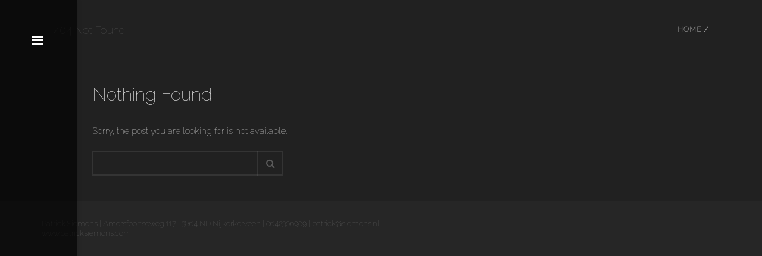

--- FILE ---
content_type: text/html; charset=UTF-8
request_url: https://www.patricksiemons.com/?post_type=employees&p=444
body_size: 15015
content:
<!DOCTYPE html>
<html  xmlns="https://www.w3.org/1999/xhtml" lang="nl-NL" prefix="og: https://ogp.me/ns#">
    <head>
        <meta charset="UTF-8" />
        <meta name="viewport" content="width=device-width, initial-scale=1.0, minimum-scale=1.0, maximum-scale=1.0, user-scalable=0" />

        <!--[if IE]>
        <meta http-equiv="X-UA-Compatible" content="IE=edge,chrome=1" />
        <![endif]-->

                  <link rel="shortcut icon" href="https://www.patricksiemons.com/wp-content/uploads/2017/06/Siemons-logo-FineArt_zwart_transparant_150px.png"  />
        
        <link rel="alternate" type="application/rss+xml" title="Patrick Siemons RSS Feed" href="https://www.patricksiemons.com/feed/">
        <link rel="alternate" type="application/atom+xml" title="Patrick Siemons Atom Feed" href="https://www.patricksiemons.com/feed/atom/">
        <link rel="pingback" href="https://www.patricksiemons.com/xmlrpc.php">
         <!--[if lte IE 11]>
         <link rel='stylesheet' href='https://www.patricksiemons.com/wp-content/themes/ken/stylesheet/css/ie.css' />
         <![endif]-->

         <!--[if lte IE 9]>
         <script src="https://www.patricksiemons.com/wp-content/themes/ken/js/html5shiv.js" type="text/javascript"></script>
         <![endif]-->

         <!--[if lte IE 8]>
            <script type="text/javascript" src="https://www.patricksiemons.com/wp-content/themes/ken/js/respond.js"></script>
         <![endif]-->

        <script type="text/javascript" src="https://www.youtube.com/player_api"></script>
        <script type="text/javascript" src="https://f.vimeocdn.com/js/froogaloop2.min.js"></script>

         <script type="text/javascript">

          // Declare theme scripts namespace
          var ken = {};
          var php = {};

          var mk_theme_dir = "https://www.patricksiemons.com/wp-content/themes/ken",
          mk_captcha_url = "https://www.patricksiemons.com/wp-content/plugins/ken-core/includes/captcha/captcha.php",
          mk_captcha_check_url = "https://www.patricksiemons.com/wp-content/plugins/ken-core/includes/captcha/captcha-check.php",
          mk_theme_js_path = "https://www.patricksiemons.com/wp-content/themes/ken/js",
          mk_captcha_placeholder = "Enter Captcha",
          mk_captcha_invalid_txt = "Invalid. Try again.",
          mk_captcha_correct_txt = "Captcha correct.",
          mk_nav_res_width = 1140,
          mk_header_sticky = 1,
          mk_grid_width = 1140,
          mk_preloader_logo = "",
          mk_header_padding = 20,
          mk_accent_color = "#212121",
          mk_squeeze_header = 1,
          mk_logo_height = 50,
          mk_preloader_txt_color = "#ffffff",
          mk_preloader_bg_color = "#292929";
          mk_preloader_bar_color = "#ffffff",
          mk_no_more_posts = "No More Posts";
          mk_header_structure = "vertical";
          mk_boxed_header = "0";

                   </script>

    <script type="text/javascript">var ajaxurl = "https://www.patricksiemons.com/wp-admin/admin-ajax.php"</script>                        <script>
                            /* You can add more configuration options to webfontloader by previously defining the WebFontConfig with your options */
                            if ( typeof WebFontConfig === "undefined" ) {
                                WebFontConfig = new Object();
                            }
                            WebFontConfig['google'] = {families: ['Raleway:100']};

                            (function() {
                                var wf = document.createElement( 'script' );
                                wf.src = 'https://ajax.googleapis.com/ajax/libs/webfont/1.5.3/webfont.js';
                                wf.type = 'text/javascript';
                                wf.async = 'true';
                                var s = document.getElementsByTagName( 'script' )[0];
                                s.parentNode.insertBefore( wf, s );
                            })();
                        </script>
                    	<style>img:is([sizes="auto" i], [sizes^="auto," i]) { contain-intrinsic-size: 3000px 1500px }</style>
	<!-- Google tag (gtag.js) toestemmingsmodus dataLayer toegevoegd door Site Kit -->
<script type="text/javascript" id="google_gtagjs-js-consent-mode-data-layer">
/* <![CDATA[ */
window.dataLayer = window.dataLayer || [];function gtag(){dataLayer.push(arguments);}
gtag('consent', 'default', {"ad_personalization":"denied","ad_storage":"denied","ad_user_data":"denied","analytics_storage":"denied","functionality_storage":"denied","security_storage":"denied","personalization_storage":"denied","region":["AT","BE","BG","CH","CY","CZ","DE","DK","EE","ES","FI","FR","GB","GR","HR","HU","IE","IS","IT","LI","LT","LU","LV","MT","NL","NO","PL","PT","RO","SE","SI","SK"],"wait_for_update":500});
window._googlesitekitConsentCategoryMap = {"statistics":["analytics_storage"],"marketing":["ad_storage","ad_user_data","ad_personalization"],"functional":["functionality_storage","security_storage"],"preferences":["personalization_storage"]};
window._googlesitekitConsents = {"ad_personalization":"denied","ad_storage":"denied","ad_user_data":"denied","analytics_storage":"denied","functionality_storage":"denied","security_storage":"denied","personalization_storage":"denied","region":["AT","BE","BG","CH","CY","CZ","DE","DK","EE","ES","FI","FR","GB","GR","HR","HU","IE","IS","IT","LI","LT","LU","LV","MT","NL","NO","PL","PT","RO","SE","SI","SK"],"wait_for_update":500};
/* ]]> */
</script>
<!-- Einde Google tag (gtag.js) toestemmingsmodus dataLayer toegevoegd door Site Kit -->

<!-- Search Engine Optimization door Rank Math - https://rankmath.com/ -->
<title>Laura J. Jensen - Patrick Siemons</title>
<meta name="robots" content="follow, index, max-snippet:-1, max-video-preview:-1, max-image-preview:large"/>
<link rel="canonical" href="https://www.patricksiemons.com/?post_type=employees&p=444" />
<meta property="og:locale" content="nl_NL" />
<meta property="og:type" content="article" />
<meta property="og:title" content="Laura J. Jensen - Patrick Siemons" />
<meta property="og:url" content="https://www.patricksiemons.com/?post_type=employees&#038;p=444" />
<meta property="og:site_name" content="Patrick Siemons" />
<meta name="twitter:card" content="summary_large_image" />
<meta name="twitter:title" content="Laura J. Jensen - Patrick Siemons" />
<script type="application/ld+json" class="rank-math-schema">{"@context":"https://schema.org","@graph":[{"@type":"Organization","@id":"https://www.patricksiemons.com/#organization","name":"Patrick Siemons","url":"https://www.patricksiemons.com"},{"@type":"WebSite","@id":"https://www.patricksiemons.com/#website","url":"https://www.patricksiemons.com","name":"Patrick Siemons","publisher":{"@id":"https://www.patricksiemons.com/#organization"},"inLanguage":"nl-NL"},{"@type":"WebPage","@id":"https://www.patricksiemons.com/?post_type=employees&amp;p=444#webpage","url":"https://www.patricksiemons.com/?post_type=employees&amp;p=444","name":"Laura J. Jensen - Patrick Siemons","isPartOf":{"@id":"https://www.patricksiemons.com/#website"},"inLanguage":"nl-NL"}]}</script>
<!-- /Rank Math WordPress SEO plugin -->

<link rel='dns-prefetch' href='//www.googletagmanager.com' />
<link rel="alternate" type="application/rss+xml" title="Patrick Siemons &raquo; feed" href="https://www.patricksiemons.com/feed/" />
<link rel="alternate" type="application/rss+xml" title="Patrick Siemons &raquo; reacties feed" href="https://www.patricksiemons.com/comments/feed/" />
<script type="text/javascript">
/* <![CDATA[ */
window._wpemojiSettings = {"baseUrl":"https:\/\/s.w.org\/images\/core\/emoji\/16.0.1\/72x72\/","ext":".png","svgUrl":"https:\/\/s.w.org\/images\/core\/emoji\/16.0.1\/svg\/","svgExt":".svg","source":{"concatemoji":"https:\/\/www.patricksiemons.com\/wp-includes\/js\/wp-emoji-release.min.js"}};
/*! This file is auto-generated */
!function(s,n){var o,i,e;function c(e){try{var t={supportTests:e,timestamp:(new Date).valueOf()};sessionStorage.setItem(o,JSON.stringify(t))}catch(e){}}function p(e,t,n){e.clearRect(0,0,e.canvas.width,e.canvas.height),e.fillText(t,0,0);var t=new Uint32Array(e.getImageData(0,0,e.canvas.width,e.canvas.height).data),a=(e.clearRect(0,0,e.canvas.width,e.canvas.height),e.fillText(n,0,0),new Uint32Array(e.getImageData(0,0,e.canvas.width,e.canvas.height).data));return t.every(function(e,t){return e===a[t]})}function u(e,t){e.clearRect(0,0,e.canvas.width,e.canvas.height),e.fillText(t,0,0);for(var n=e.getImageData(16,16,1,1),a=0;a<n.data.length;a++)if(0!==n.data[a])return!1;return!0}function f(e,t,n,a){switch(t){case"flag":return n(e,"\ud83c\udff3\ufe0f\u200d\u26a7\ufe0f","\ud83c\udff3\ufe0f\u200b\u26a7\ufe0f")?!1:!n(e,"\ud83c\udde8\ud83c\uddf6","\ud83c\udde8\u200b\ud83c\uddf6")&&!n(e,"\ud83c\udff4\udb40\udc67\udb40\udc62\udb40\udc65\udb40\udc6e\udb40\udc67\udb40\udc7f","\ud83c\udff4\u200b\udb40\udc67\u200b\udb40\udc62\u200b\udb40\udc65\u200b\udb40\udc6e\u200b\udb40\udc67\u200b\udb40\udc7f");case"emoji":return!a(e,"\ud83e\udedf")}return!1}function g(e,t,n,a){var r="undefined"!=typeof WorkerGlobalScope&&self instanceof WorkerGlobalScope?new OffscreenCanvas(300,150):s.createElement("canvas"),o=r.getContext("2d",{willReadFrequently:!0}),i=(o.textBaseline="top",o.font="600 32px Arial",{});return e.forEach(function(e){i[e]=t(o,e,n,a)}),i}function t(e){var t=s.createElement("script");t.src=e,t.defer=!0,s.head.appendChild(t)}"undefined"!=typeof Promise&&(o="wpEmojiSettingsSupports",i=["flag","emoji"],n.supports={everything:!0,everythingExceptFlag:!0},e=new Promise(function(e){s.addEventListener("DOMContentLoaded",e,{once:!0})}),new Promise(function(t){var n=function(){try{var e=JSON.parse(sessionStorage.getItem(o));if("object"==typeof e&&"number"==typeof e.timestamp&&(new Date).valueOf()<e.timestamp+604800&&"object"==typeof e.supportTests)return e.supportTests}catch(e){}return null}();if(!n){if("undefined"!=typeof Worker&&"undefined"!=typeof OffscreenCanvas&&"undefined"!=typeof URL&&URL.createObjectURL&&"undefined"!=typeof Blob)try{var e="postMessage("+g.toString()+"("+[JSON.stringify(i),f.toString(),p.toString(),u.toString()].join(",")+"));",a=new Blob([e],{type:"text/javascript"}),r=new Worker(URL.createObjectURL(a),{name:"wpTestEmojiSupports"});return void(r.onmessage=function(e){c(n=e.data),r.terminate(),t(n)})}catch(e){}c(n=g(i,f,p,u))}t(n)}).then(function(e){for(var t in e)n.supports[t]=e[t],n.supports.everything=n.supports.everything&&n.supports[t],"flag"!==t&&(n.supports.everythingExceptFlag=n.supports.everythingExceptFlag&&n.supports[t]);n.supports.everythingExceptFlag=n.supports.everythingExceptFlag&&!n.supports.flag,n.DOMReady=!1,n.readyCallback=function(){n.DOMReady=!0}}).then(function(){return e}).then(function(){var e;n.supports.everything||(n.readyCallback(),(e=n.source||{}).concatemoji?t(e.concatemoji):e.wpemoji&&e.twemoji&&(t(e.twemoji),t(e.wpemoji)))}))}((window,document),window._wpemojiSettings);
/* ]]> */
</script>
<link rel='stylesheet' id='formidable-css' href='https://www.patricksiemons.com/wp-content/plugins/formidable/css/formidableforms.css' type='text/css' media='all' />
<link rel='stylesheet' id='theme-styles-blessed1-css' href='https://www.patricksiemons.com/wp-content/themes/ken/stylesheet/css/styles-blessed1.min.css' type='text/css' media='all' />
<link rel='stylesheet' id='theme-styles-css' href='https://www.patricksiemons.com/wp-content/themes/ken/stylesheet/css/styles.min.css' type='text/css' media='all' />
<link rel='stylesheet' id='theme-icons-css' href='https://www.patricksiemons.com/wp-content/themes/ken/stylesheet/css/theme-font-icons.min.css' type='text/css' media='all' />
<style id='wp-emoji-styles-inline-css' type='text/css'>

	img.wp-smiley, img.emoji {
		display: inline !important;
		border: none !important;
		box-shadow: none !important;
		height: 1em !important;
		width: 1em !important;
		margin: 0 0.07em !important;
		vertical-align: -0.1em !important;
		background: none !important;
		padding: 0 !important;
	}
</style>
<link rel='stylesheet' id='wp-block-library-css' href='https://www.patricksiemons.com/wp-includes/css/dist/block-library/style.min.css' type='text/css' media='all' />
<style id='classic-theme-styles-inline-css' type='text/css'>
/*! This file is auto-generated */
.wp-block-button__link{color:#fff;background-color:#32373c;border-radius:9999px;box-shadow:none;text-decoration:none;padding:calc(.667em + 2px) calc(1.333em + 2px);font-size:1.125em}.wp-block-file__button{background:#32373c;color:#fff;text-decoration:none}
</style>
<link rel='stylesheet' id='wp-components-css' href='https://www.patricksiemons.com/wp-includes/css/dist/components/style.min.css' type='text/css' media='all' />
<link rel='stylesheet' id='wp-preferences-css' href='https://www.patricksiemons.com/wp-includes/css/dist/preferences/style.min.css' type='text/css' media='all' />
<link rel='stylesheet' id='wp-block-editor-css' href='https://www.patricksiemons.com/wp-includes/css/dist/block-editor/style.min.css' type='text/css' media='all' />
<link rel='stylesheet' id='popup-maker-block-library-style-css' href='https://www.patricksiemons.com/wp-content/plugins/popup-maker/dist/packages/block-library-style.css' type='text/css' media='all' />
<style id='global-styles-inline-css' type='text/css'>
:root{--wp--preset--aspect-ratio--square: 1;--wp--preset--aspect-ratio--4-3: 4/3;--wp--preset--aspect-ratio--3-4: 3/4;--wp--preset--aspect-ratio--3-2: 3/2;--wp--preset--aspect-ratio--2-3: 2/3;--wp--preset--aspect-ratio--16-9: 16/9;--wp--preset--aspect-ratio--9-16: 9/16;--wp--preset--color--black: #000000;--wp--preset--color--cyan-bluish-gray: #abb8c3;--wp--preset--color--white: #ffffff;--wp--preset--color--pale-pink: #f78da7;--wp--preset--color--vivid-red: #cf2e2e;--wp--preset--color--luminous-vivid-orange: #ff6900;--wp--preset--color--luminous-vivid-amber: #fcb900;--wp--preset--color--light-green-cyan: #7bdcb5;--wp--preset--color--vivid-green-cyan: #00d084;--wp--preset--color--pale-cyan-blue: #8ed1fc;--wp--preset--color--vivid-cyan-blue: #0693e3;--wp--preset--color--vivid-purple: #9b51e0;--wp--preset--gradient--vivid-cyan-blue-to-vivid-purple: linear-gradient(135deg,rgba(6,147,227,1) 0%,rgb(155,81,224) 100%);--wp--preset--gradient--light-green-cyan-to-vivid-green-cyan: linear-gradient(135deg,rgb(122,220,180) 0%,rgb(0,208,130) 100%);--wp--preset--gradient--luminous-vivid-amber-to-luminous-vivid-orange: linear-gradient(135deg,rgba(252,185,0,1) 0%,rgba(255,105,0,1) 100%);--wp--preset--gradient--luminous-vivid-orange-to-vivid-red: linear-gradient(135deg,rgba(255,105,0,1) 0%,rgb(207,46,46) 100%);--wp--preset--gradient--very-light-gray-to-cyan-bluish-gray: linear-gradient(135deg,rgb(238,238,238) 0%,rgb(169,184,195) 100%);--wp--preset--gradient--cool-to-warm-spectrum: linear-gradient(135deg,rgb(74,234,220) 0%,rgb(151,120,209) 20%,rgb(207,42,186) 40%,rgb(238,44,130) 60%,rgb(251,105,98) 80%,rgb(254,248,76) 100%);--wp--preset--gradient--blush-light-purple: linear-gradient(135deg,rgb(255,206,236) 0%,rgb(152,150,240) 100%);--wp--preset--gradient--blush-bordeaux: linear-gradient(135deg,rgb(254,205,165) 0%,rgb(254,45,45) 50%,rgb(107,0,62) 100%);--wp--preset--gradient--luminous-dusk: linear-gradient(135deg,rgb(255,203,112) 0%,rgb(199,81,192) 50%,rgb(65,88,208) 100%);--wp--preset--gradient--pale-ocean: linear-gradient(135deg,rgb(255,245,203) 0%,rgb(182,227,212) 50%,rgb(51,167,181) 100%);--wp--preset--gradient--electric-grass: linear-gradient(135deg,rgb(202,248,128) 0%,rgb(113,206,126) 100%);--wp--preset--gradient--midnight: linear-gradient(135deg,rgb(2,3,129) 0%,rgb(40,116,252) 100%);--wp--preset--font-size--small: 13px;--wp--preset--font-size--medium: 20px;--wp--preset--font-size--large: 36px;--wp--preset--font-size--x-large: 42px;--wp--preset--spacing--20: 0.44rem;--wp--preset--spacing--30: 0.67rem;--wp--preset--spacing--40: 1rem;--wp--preset--spacing--50: 1.5rem;--wp--preset--spacing--60: 2.25rem;--wp--preset--spacing--70: 3.38rem;--wp--preset--spacing--80: 5.06rem;--wp--preset--shadow--natural: 6px 6px 9px rgba(0, 0, 0, 0.2);--wp--preset--shadow--deep: 12px 12px 50px rgba(0, 0, 0, 0.4);--wp--preset--shadow--sharp: 6px 6px 0px rgba(0, 0, 0, 0.2);--wp--preset--shadow--outlined: 6px 6px 0px -3px rgba(255, 255, 255, 1), 6px 6px rgba(0, 0, 0, 1);--wp--preset--shadow--crisp: 6px 6px 0px rgba(0, 0, 0, 1);}:where(.is-layout-flex){gap: 0.5em;}:where(.is-layout-grid){gap: 0.5em;}body .is-layout-flex{display: flex;}.is-layout-flex{flex-wrap: wrap;align-items: center;}.is-layout-flex > :is(*, div){margin: 0;}body .is-layout-grid{display: grid;}.is-layout-grid > :is(*, div){margin: 0;}:where(.wp-block-columns.is-layout-flex){gap: 2em;}:where(.wp-block-columns.is-layout-grid){gap: 2em;}:where(.wp-block-post-template.is-layout-flex){gap: 1.25em;}:where(.wp-block-post-template.is-layout-grid){gap: 1.25em;}.has-black-color{color: var(--wp--preset--color--black) !important;}.has-cyan-bluish-gray-color{color: var(--wp--preset--color--cyan-bluish-gray) !important;}.has-white-color{color: var(--wp--preset--color--white) !important;}.has-pale-pink-color{color: var(--wp--preset--color--pale-pink) !important;}.has-vivid-red-color{color: var(--wp--preset--color--vivid-red) !important;}.has-luminous-vivid-orange-color{color: var(--wp--preset--color--luminous-vivid-orange) !important;}.has-luminous-vivid-amber-color{color: var(--wp--preset--color--luminous-vivid-amber) !important;}.has-light-green-cyan-color{color: var(--wp--preset--color--light-green-cyan) !important;}.has-vivid-green-cyan-color{color: var(--wp--preset--color--vivid-green-cyan) !important;}.has-pale-cyan-blue-color{color: var(--wp--preset--color--pale-cyan-blue) !important;}.has-vivid-cyan-blue-color{color: var(--wp--preset--color--vivid-cyan-blue) !important;}.has-vivid-purple-color{color: var(--wp--preset--color--vivid-purple) !important;}.has-black-background-color{background-color: var(--wp--preset--color--black) !important;}.has-cyan-bluish-gray-background-color{background-color: var(--wp--preset--color--cyan-bluish-gray) !important;}.has-white-background-color{background-color: var(--wp--preset--color--white) !important;}.has-pale-pink-background-color{background-color: var(--wp--preset--color--pale-pink) !important;}.has-vivid-red-background-color{background-color: var(--wp--preset--color--vivid-red) !important;}.has-luminous-vivid-orange-background-color{background-color: var(--wp--preset--color--luminous-vivid-orange) !important;}.has-luminous-vivid-amber-background-color{background-color: var(--wp--preset--color--luminous-vivid-amber) !important;}.has-light-green-cyan-background-color{background-color: var(--wp--preset--color--light-green-cyan) !important;}.has-vivid-green-cyan-background-color{background-color: var(--wp--preset--color--vivid-green-cyan) !important;}.has-pale-cyan-blue-background-color{background-color: var(--wp--preset--color--pale-cyan-blue) !important;}.has-vivid-cyan-blue-background-color{background-color: var(--wp--preset--color--vivid-cyan-blue) !important;}.has-vivid-purple-background-color{background-color: var(--wp--preset--color--vivid-purple) !important;}.has-black-border-color{border-color: var(--wp--preset--color--black) !important;}.has-cyan-bluish-gray-border-color{border-color: var(--wp--preset--color--cyan-bluish-gray) !important;}.has-white-border-color{border-color: var(--wp--preset--color--white) !important;}.has-pale-pink-border-color{border-color: var(--wp--preset--color--pale-pink) !important;}.has-vivid-red-border-color{border-color: var(--wp--preset--color--vivid-red) !important;}.has-luminous-vivid-orange-border-color{border-color: var(--wp--preset--color--luminous-vivid-orange) !important;}.has-luminous-vivid-amber-border-color{border-color: var(--wp--preset--color--luminous-vivid-amber) !important;}.has-light-green-cyan-border-color{border-color: var(--wp--preset--color--light-green-cyan) !important;}.has-vivid-green-cyan-border-color{border-color: var(--wp--preset--color--vivid-green-cyan) !important;}.has-pale-cyan-blue-border-color{border-color: var(--wp--preset--color--pale-cyan-blue) !important;}.has-vivid-cyan-blue-border-color{border-color: var(--wp--preset--color--vivid-cyan-blue) !important;}.has-vivid-purple-border-color{border-color: var(--wp--preset--color--vivid-purple) !important;}.has-vivid-cyan-blue-to-vivid-purple-gradient-background{background: var(--wp--preset--gradient--vivid-cyan-blue-to-vivid-purple) !important;}.has-light-green-cyan-to-vivid-green-cyan-gradient-background{background: var(--wp--preset--gradient--light-green-cyan-to-vivid-green-cyan) !important;}.has-luminous-vivid-amber-to-luminous-vivid-orange-gradient-background{background: var(--wp--preset--gradient--luminous-vivid-amber-to-luminous-vivid-orange) !important;}.has-luminous-vivid-orange-to-vivid-red-gradient-background{background: var(--wp--preset--gradient--luminous-vivid-orange-to-vivid-red) !important;}.has-very-light-gray-to-cyan-bluish-gray-gradient-background{background: var(--wp--preset--gradient--very-light-gray-to-cyan-bluish-gray) !important;}.has-cool-to-warm-spectrum-gradient-background{background: var(--wp--preset--gradient--cool-to-warm-spectrum) !important;}.has-blush-light-purple-gradient-background{background: var(--wp--preset--gradient--blush-light-purple) !important;}.has-blush-bordeaux-gradient-background{background: var(--wp--preset--gradient--blush-bordeaux) !important;}.has-luminous-dusk-gradient-background{background: var(--wp--preset--gradient--luminous-dusk) !important;}.has-pale-ocean-gradient-background{background: var(--wp--preset--gradient--pale-ocean) !important;}.has-electric-grass-gradient-background{background: var(--wp--preset--gradient--electric-grass) !important;}.has-midnight-gradient-background{background: var(--wp--preset--gradient--midnight) !important;}.has-small-font-size{font-size: var(--wp--preset--font-size--small) !important;}.has-medium-font-size{font-size: var(--wp--preset--font-size--medium) !important;}.has-large-font-size{font-size: var(--wp--preset--font-size--large) !important;}.has-x-large-font-size{font-size: var(--wp--preset--font-size--x-large) !important;}
:where(.wp-block-post-template.is-layout-flex){gap: 1.25em;}:where(.wp-block-post-template.is-layout-grid){gap: 1.25em;}
:where(.wp-block-columns.is-layout-flex){gap: 2em;}:where(.wp-block-columns.is-layout-grid){gap: 2em;}
:root :where(.wp-block-pullquote){font-size: 1.5em;line-height: 1.6;}
</style>
<link rel='stylesheet' id='pb_animate-css' href='https://www.patricksiemons.com/wp-content/plugins/ays-popup-box/public/css/animate.css' type='text/css' media='all' />
<link rel='stylesheet' id='jquery-smooth-scroll-css' href='https://www.patricksiemons.com/wp-content/plugins/jquery-smooth-scroll/css/style.css' type='text/css' media='all' />
<link rel='stylesheet' id='mk-woocommerce-css' href='https://www.patricksiemons.com/wp-content/themes/ken/stylesheet/css/mk-woocommerce.css' type='text/css' media='all' />
<style id='woocommerce-inline-inline-css' type='text/css'>
.woocommerce form .form-row .required { visibility: visible; }
</style>
<link rel='stylesheet' id='mollie-applepaydirect-css' href='https://www.patricksiemons.com/wp-content/plugins/mollie-payments-for-woocommerce/public/css/mollie-applepaydirect.min.css' type='text/css' media='screen' />
<link rel='stylesheet' id='theme-options-css' href='https://www.patricksiemons.com/wp-content/uploads/mk_assets/theme-options-production.css' type='text/css' media='all' />
<link rel='stylesheet' id='mk-style-css' href='https://www.patricksiemons.com/wp-content/themes/ken/style.css' type='text/css' media='all' />
<link rel='stylesheet' id='theme-dynamic-styles-css' href='https://www.patricksiemons.com/wp-content/themes/ken/custom.css' type='text/css' media='all' />
<style id='theme-dynamic-styles-inline-css' type='text/css'>
body,.theme-main-wrapper { background-color:#ffffff;background-repeat:repeat;background-position:right bottom;background-attachment:scroll; } .mk-header-toolbar{ background-color:#eeeeee;background-repeat:repeat;background-position:right bottom;background-attachment:scroll; } #mk-header, .mk-secondary-header { background-color:rgba(0,0,0,0.66);background-repeat:repeat;background-position:right bottom;background-attachment:fixed; } .theme-main-wrapper:not(.vertical-header) #mk-header.transparent-header.light-header-skin, .theme-main-wrapper:not(.vertical-header) #mk-header.transparent-header.dark-header-skin{ border-top:none !important; background:transparent !important; } .theme-main-wrapper:not(.vertical-header) .sticky-header.sticky-header-padding { padding-top:90px; } .sticky-header-padding { background-color:rgba(0,0,0,0.66); } #mk-header.transparent-header-sticky, #mk-header.sticky-header:not(.transparent-header) { } #mk-page-title { padding:40px 0; } #mk-page-title .mk-page-heading{ font-size:18px; color:#545454; ; ; } #mk-breadcrumbs { line-height:18px; } #mk-page-title .mk-page-title-bg { background-color:#212121;background-repeat:repeat;background-position:right bottom;; height:100%; width:100%; top:0; left:0; transform:translateZ(0); -webkit-transform:translateZ(0); } .page-master-holder { position:relative; } .background-img--page { background-color:#212121;background-repeat:repeat;background-position:right bottom; height:100%; width:100%; position:absolute; top:0; left:0; transform:translateZ(0); -webkit-transform:translateZ(0); z-index:-1; } #mk-footer{ background-color:#191919;background-repeat:repeat;background-position:right bottom;background-attachment:scroll; } @font-face { font-family:'ArtbeesWPTokens'; src:url('https://www.patricksiemons.com/wp-content/themes/ken/stylesheet/artbees-icons/ArtbeesWPTokens.eot'); src:url('https://www.patricksiemons.com/wp-content/themes/ken/stylesheet/artbees-icons/ArtbeesWPTokens.eot?#iefix') format('embedded-opentype'), url('https://www.patricksiemons.com/wp-content/themes/ken/stylesheet/artbees-icons/ArtbeesWPTokens.woff') format('woff'), url('https://www.patricksiemons.com/wp-content/themes/ken/stylesheet/artbees-icons/ArtbeesWPTokens.ttf') format('truetype'), url('https://www.patricksiemons.com/wp-content/themes/ken/stylesheet/artbees-icons/ArtbeesWPTokens.svg#ArtbeesWPTokens') format('svg'); font-weight:400; font-style:normal; } @font-face { font-family:'FontAwesome'; src:url('https://www.patricksiemons.com/wp-content/themes/ken/stylesheet/awesome-icons/fontawesome-webfont.eot?v=4.2'); src:url('https://www.patricksiemons.com/wp-content/themes/ken/stylesheet/awesome-icons/fontawesome-webfont.eot?#iefix&v=4.2') format('embedded-opentype'), url('https://www.patricksiemons.com/wp-content/themes/ken/stylesheet/awesome-icons/fontawesome-webfont.woff?v=4.2') format('woff'), url('https://www.patricksiemons.com/wp-content/themes/ken/stylesheet/awesome-icons/fontawesome-webfont.ttf?v=4.2') format('truetype'), url('https://www.patricksiemons.com/wp-content/themes/ken/stylesheet/awesome-icons/fontawesome-webfont.svg#FontAwesome') format('svg');; font-weight:normal; font-style:normal; } @font-face { font-family:'star'; src:url('https://www.patricksiemons.com/wp-content/themes/ken/stylesheet/woocommerce-fonts/star.eot'); src:url('../woocommerce-fonts/star.eot?#iefix') format('embedded-opentype'), url('../woocommerce-fonts/star.woff') format('woff'), url('../woocommerce-fonts/star.ttf') format('truetype'), url('../woocommerce-fonts/star.svg#star') format('svg'); font-weight:normal; font-style:normal; } @font-face { font-family:'WooCommerce'; src:url('https://www.patricksiemons.com/wp-content/themes/ken/stylesheet/woocommerce-fonts/WooCommerce.eot'); src:url('https://www.patricksiemons.com/wp-content/themes/ken/stylesheet/woocommerce-fonts/WooCommerce.eot?#iefix') format('embedded-opentype'), url('https://www.patricksiemons.com/wp-content/themes/ken/stylesheet/woocommerce-fonts/WooCommerce.woff') format('woff'), url('https://www.patricksiemons.com/wp-content/themes/ken/stylesheet/woocommerce-fonts/WooCommerce.ttf') format('truetype'), url('https://www.patricksiemons.com/wp-content/themes/ken/stylesheet/woocommerce-fonts/WooCommerce.svg#WooCommerce') format('svg'); font-weight:normal; font-style:normal; } @font-face { font-family:'Flaticon'; src:url('https://www.patricksiemons.com/wp-content/themes/ken/stylesheet/line-icon-set/flaticon.eot'); src:url('https://www.patricksiemons.com/wp-content/themes/ken/stylesheet/line-icon-set/flaticon.eot#iefix') format('embedded-opentype'), url('https://www.patricksiemons.com/wp-content/themes/ken/stylesheet/line-icon-set/flaticon.woff') format('woff'), url('https://www.patricksiemons.com/wp-content/themes/ken/stylesheet/line-icon-set/flaticon.ttf') format('truetype'), url('https://www.patricksiemons.com/wp-content/themes/ken/stylesheet/line-icon-set/flaticon.svg') format('svg'); font-weight:normal; font-style:normal; } @font-face { font-family:'Pe-icon-line'; src:url('https://www.patricksiemons.com/wp-content/themes/ken/stylesheet/pe-line-icons/Pe-icon-line.eot?lqevop'); src:url('https://www.patricksiemons.com/wp-content/themes/ken/stylesheet/pe-line-icons/Pe-icon-line.eot?#iefixlqevop') format('embedded-opentype'), url('https://www.patricksiemons.com/wp-content/themes/ken/stylesheet/pe-line-icons/Pe-icon-line.woff?lqevop') format('woff'), url('https://www.patricksiemons.com/wp-content/themes/ken/stylesheet/pe-line-icons/Pe-icon-line.ttf?lqevop') format('truetype'), url('https://www.patricksiemons.com/wp-content/themes/ken/stylesheet/pe-line-icons/Pe-icon-line.svg?lqevop#Pe-icon-line') format('svg'); font-weight:normal; font-style:normal; } .home-button{ padding-left:15px!important; padding-right:15px!important; font-weight:100!important; } .mk-grid.vc_row-fluid.page-section-content.expandable-false{ margin-top:113.5px !important; } .mk-header-logo { display:none!important; } body{ background-color:#212121; } .woocommerce-page .quantity .plus, .woocommerce .quantity .plus{ top:20px!important; } .woocommerce-page div.product form.cart .button, .woocommerce div.product form.cart .button{ top:20px!important; } .woocommerce-page .button-icon-holder, .woocommerce .button-icon-holder { width:350px; } .woocommerce-page .button-icon-holder:hover, .woocommerce .button-icon-holder:hover { width:350px; } .sku_wrapper { display:none!important; } .woocommerce-page ul.products.modern-style li.product .product-item-details, .woocommerce ul.products.modern-style li.product .product-item-details{ Display:none; } .woocommerce-page ul.products.modern-style li.product .item-holder, .woocommerce ul.products.modern-style li.product .item-holder { border:0px !important; } .woocommerce-page p, .woocommerce-page h1, .woocommerce-page span, .woocommerce-page h2{ color:white!important; } .woocommerce-page .entry-content h2, .woocommerce .entry-content h2{ color:white!important; } .woocommerce-page .products h2, .woocommerce .products h2{ color:white!important; } .woocommerce-page div.product .woocommerce-tabs, .woocommerce div.product .woocommerce-tabs{ border:1px solid #e3e3e3 } .woocommerce-page .entry-content h2:after, .woocommerce .entry-content h2:after, .woocommerce-page .products h2:after, .woocommerce .products h2:after, .woocommerce-page .reply-title:after, .woocommerce .reply-title:after, .woocommerce-page .comment-reply-title:after, .woocommerce .comment-reply-title:after, .woocommerce-page .mk-shipping-calculator-button:after, .woocommerce .mk-shipping-calculator-button:after, .woocommerce-page .cart_totals h2:after, .woocommerce .cart_totals h2:after, .woocommerce-page .cross-sells h2:after, .woocommerce .cross-sells h2:after, .woocommerce-page .woocommerce-billing-fields h3:after, .woocommerce .woocommerce-billing-fields h3:after, .woocommerce-page .woocommerce-additional-fields h3:after, .woocommerce .woocommerce-additional-fields h3:after, .woocommerce-page #order_review_heading:after, .woocommerce #order_review_heading:after, .woocommerce-page #ship-to-different-address:after, .woocommerce #ship-to-different-address:after, .woocommerce-page .addresses h3:after, .woocommerce .addresses h3:after, .woocommerce-page .mk-addresses-title:after, .woocommerce .mk-addresses-title:after, .woocommerce-page header > h2:after, .woocommerce header > h2:after, .woocommerce-page .mk-woocommerce-title:after, .woocommerce .mk-woocommerce-title:after, .woocommerce-page .woocommerce-order-details__title:after, .woocommerce .woocommerce-order-details__title:after, .woocommerce-page .woocommerce-customer-details h2:after, .woocommerce .woocommerce-customer-details h2:after, .woocommerce-page .woocommerce-customer-details h3:after, .woocommerce .woocommerce-customer-details h3:after { width:70px; height:1px; display:block; margin-top:6px; content:""; background-color:#eee; } .woocommerce-page ul.products.classic-style li.product .product-item-details, .woocommerce ul.products.classic-style li.product .product-item-details { display:none; } .product_meta a{ color:#d2d2d2!important; } .mk-post-next .nav-info-container{ display:none; } .mk-post-prev .nav-info-container{ display:none; } .woocommerce-page div.product div.summary p, .woocommerce div.product div.summary p{ display:none; } .woocommerce-page .woocommerce-message, .woocommerce .woocommerce-message { color:black; font-weight:400 !important; } .woocommerce-page button.button.alt, .woocommerce button.button.alt{ color:#292929; background-color:white; } .woocommerce-page div.product .woocommerce-tabs ul.tabs, .woocommerce div.product .woocommerce-tabs ul.tabs{ background-color:#212121!important; } .woocommerce-page div.product .woocommerce-tabs, .woocommerce div.product .woocommerce-tabs { border:1px solid #3e3e3e; } .woocommerce-page div.product .woocommerce-tabs ul.tabs li, .woocommerce div.product .woocommerce-tabs ul.tabs li{ border-right:2px solid #3e3e3e; } .woocommerce-page div.product .woocommerce-tabs .woocommerce-Tabs-panel, .woocommerce div.product .woocommerce-tabs .woocommerce-Tabs-pane{ border-top:2px solid #3e3e3e; } .woocommerce-share{ display:none!important; } .woocommerce-message{ background-color:#212121!important; color:white!important; border:1px solid #3e3e3e!important; } .woocommerce-message .button.wc-forward{ color:white!important; } .minus, .plus{ background-color:#212121!important; border:1px solid #3e3e3e!important; } .woocommerce-page .quantity input.qty, .woocommerce .quantity input.qty{ background-color:#212121!important; border:2px solid #3e3e3e!important; color:white!important; border-left:1px!important; } .woocommerce-page button.button.alt, .woocommerce button.button.alt { color:white!important; background-color:#3e3e3e !important; } .woocommerce-page div.product .woocommerce-tabs ul.tabs li.active a, .woocommerce div.product .woocommerce-tabs ul.tabs li.active a{ background-color:#3e3e3e!important; color:white!important; border-bottom-color:#3e3e3e!important; } #tab-title-additional_information{ display:none!important; } .woocommerce-page div.product .woocommerce-tabs .woocommerce-Tabs-panel h2{ display:none!important; } .woocommerce-page table.shop_table .cart_item:nth-child(even), .woocommerce table.shop_table .cart_item:nth-child(even), .woocommerce-page table.shop_table .order_item:nth-child(even), .woocommerce table.shop_table .order_item:nth-child(even) { background:#272727; } .woocommerce-process-steps ul li i { background-color:#212121!important; } .woocommerce-page table.cart td.actions .coupon .input-text, .woocommerce table.cart td.actions .coupon .input-text{ background-color:#212121; border:2px solid #3e3e3e; color:white; } .woocommerce-page table.cart td.actions .coupon input[name="apply_coupon"], .woocommerce table.cart td.actions .coupon input[name="apply_coupon"]{ background-color:#272727; color:white; } .woocommerce-page .cart-collaterals .cart_totals table tr:nth-child(odd), .woocommerce .cart-collaterals .cart_totals table tr:nth-child(odd) { background-color:#272727; } .order-total{ color:white; } .woocommerce-page table.cart td.actions input[name="update_cart"], .woocommerce table.cart td.actions input[name="update_cart"]{ background-color:#272727; color:white; } .cart-collaterals{ padding-left:0px!important; } .woocommerce-page .button-icon-holder a, .woocommerce .button-icon-holder a{ color:white!important; } .cart_totals.calculated_shipping h2{ color:white!important; } .woocommerce-page .woocommerce-info, .woocommerce .woocommerce-info{ background-color:#212121!important; color:white!important; border:1px solid #3e3e3e!important; } .woocommerce-error{ color:black!important; font-weight:300!important; } .checkout_coupon{ background-color:#212121!important; border-color:#3e3e3e!important; } .input-text{ background-color:#212121!important; color:white!important; border:1px solid #3e3e3e!important; } .woocommerce-page #order_review tr:nth-child(even), .woocommerce #order_review tr:nth-child(even) { background:#272727; } .woocommerce-page #payment, .woocommerce #payment{ background-color:#212121; border:solid 1px #3e3e3e; } .woocommerce-page #payment div.payment_box, .woocommerce #payment div.payment_box{ background-color:#212121; } .button.alt{ color:white!important; background-color:#3e3e3e !important; } .button{ color:white!important; background-color:#3e3e3e !important; } .wc-backward{ color:black; } .select2-container--default .select2-selection--single{ background-color:#212121; } #select2-billing_country-results.select2-results__options { background-color:#212121!important; } .woocommerce-page form.login, .woocommerce form.login{ background-color:#212121; border-color:#3e3e3e; } #theme-page select{ background-color:#212121; color:white; border:1px solid #3e3e3e; background:url(https://www.patricksiemons.com/wp-content/uploads/2017/06/selectbox-arrow-black-1.png) right center no-repeat #212121; } #mk-page-title .mk-page-title-bg{ background-color:#212121; } .sub-menu li:not(:last-child){ margin-bottom:6px; } #menu-item-1146{ margin-bottom:6px; } #menu-item-1145{ margin-bottom:6px; }
</style>
<script type="text/javascript" src="https://www.patricksiemons.com/wp-includes/js/jquery/jquery.min.js" id="jquery-core-js"></script>
<script type="text/javascript" src="https://www.patricksiemons.com/wp-includes/js/jquery/jquery-migrate.min.js" id="jquery-migrate-js"></script>
<script type="text/javascript" id="ays-pb-js-extra">
/* <![CDATA[ */
var pbLocalizeObj = {"ajax":"https:\/\/www.patricksiemons.com\/wp-admin\/admin-ajax.php","seconds":"seconds","thisWillClose":"This will close in","icons":{"close_icon":"<svg class=\"ays_pb_material_close_icon\" xmlns=\"https:\/\/www.w3.org\/2000\/svg\" height=\"36px\" viewBox=\"0 0 24 24\" width=\"36px\" fill=\"#000000\" alt=\"Pop-up Close\"><path d=\"M0 0h24v24H0z\" fill=\"none\"\/><path d=\"M19 6.41L17.59 5 12 10.59 6.41 5 5 6.41 10.59 12 5 17.59 6.41 19 12 13.41 17.59 19 19 17.59 13.41 12z\"\/><\/svg>","close_circle_icon":"<svg class=\"ays_pb_material_close_circle_icon\" xmlns=\"https:\/\/www.w3.org\/2000\/svg\" height=\"24\" viewBox=\"0 0 24 24\" width=\"36\" alt=\"Pop-up Close\"><path d=\"M0 0h24v24H0z\" fill=\"none\"\/><path d=\"M12 2C6.47 2 2 6.47 2 12s4.47 10 10 10 10-4.47 10-10S17.53 2 12 2zm5 13.59L15.59 17 12 13.41 8.41 17 7 15.59 10.59 12 7 8.41 8.41 7 12 10.59 15.59 7 17 8.41 13.41 12 17 15.59z\"\/><\/svg>","volume_up_icon":"<svg class=\"ays_pb_fa_volume\" xmlns=\"https:\/\/www.w3.org\/2000\/svg\" height=\"24\" viewBox=\"0 0 24 24\" width=\"36\"><path d=\"M0 0h24v24H0z\" fill=\"none\"\/><path d=\"M3 9v6h4l5 5V4L7 9H3zm13.5 3c0-1.77-1.02-3.29-2.5-4.03v8.05c1.48-.73 2.5-2.25 2.5-4.02zM14 3.23v2.06c2.89.86 5 3.54 5 6.71s-2.11 5.85-5 6.71v2.06c4.01-.91 7-4.49 7-8.77s-2.99-7.86-7-8.77z\"\/><\/svg>","volume_mute_icon":"<svg xmlns=\"https:\/\/www.w3.org\/2000\/svg\" height=\"24\" viewBox=\"0 0 24 24\" width=\"24\"><path d=\"M0 0h24v24H0z\" fill=\"none\"\/><path d=\"M7 9v6h4l5 5V4l-5 5H7z\"\/><\/svg>"}};
/* ]]> */
</script>
<script type="text/javascript" src="https://www.patricksiemons.com/wp-content/plugins/ays-popup-box/public/js/ays-pb-public.js" id="ays-pb-js"></script>
<script type="text/javascript" src="https://www.patricksiemons.com/wp-content/plugins/woocommerce/assets/js/jquery-blockui/jquery.blockUI.min.js" id="wc-jquery-blockui-js" data-wp-strategy="defer"></script>
<script type="text/javascript" id="wc-add-to-cart-js-extra">
/* <![CDATA[ */
var wc_add_to_cart_params = {"ajax_url":"\/wp-admin\/admin-ajax.php","wc_ajax_url":"\/?wc-ajax=%%endpoint%%","i18n_view_cart":"Bekijk winkelwagen","cart_url":"https:\/\/www.patricksiemons.com\/winkelmand\/","is_cart":"","cart_redirect_after_add":"no"};
/* ]]> */
</script>
<script type="text/javascript" src="https://www.patricksiemons.com/wp-content/plugins/woocommerce/assets/js/frontend/add-to-cart.min.js" id="wc-add-to-cart-js" data-wp-strategy="defer"></script>
<script type="text/javascript" src="https://www.patricksiemons.com/wp-content/plugins/woocommerce/assets/js/js-cookie/js.cookie.min.js" id="wc-js-cookie-js" data-wp-strategy="defer"></script>
<script type="text/javascript" src="https://www.patricksiemons.com/wp-content/plugins/js_composer/assets/js/vendors/woocommerce-add-to-cart.js" id="vc_woocommerce-add-to-cart-js-js"></script>
<script type="text/javascript" src="https://www.patricksiemons.com/wp-content/themes/ken/framework/includes/woocommerce-quantity-increment/assets/js/wc-quantity-increment.min.js" id="wcqi-js-js"></script>
<script type="text/javascript" src="https://www.patricksiemons.com/wp-content/themes/ken/framework/includes/woocommerce-quantity-increment/assets/js/lib/number-polyfill.min.js" id="wcqi-number-polyfill-js"></script>

<!-- Google tag (gtag.js) snippet toegevoegd door Site Kit -->
<!-- Google Analytics snippet toegevoegd door Site Kit -->
<script type="text/javascript" src="https://www.googletagmanager.com/gtag/js?id=GT-NMLDV2V8" id="google_gtagjs-js" async></script>
<script type="text/javascript" id="google_gtagjs-js-after">
/* <![CDATA[ */
window.dataLayer = window.dataLayer || [];function gtag(){dataLayer.push(arguments);}
gtag("set","linker",{"domains":["www.patricksiemons.com"]});
gtag("js", new Date());
gtag("set", "developer_id.dZTNiMT", true);
gtag("config", "GT-NMLDV2V8");
 window._googlesitekit = window._googlesitekit || {}; window._googlesitekit.throttledEvents = []; window._googlesitekit.gtagEvent = (name, data) => { var key = JSON.stringify( { name, data } ); if ( !! window._googlesitekit.throttledEvents[ key ] ) { return; } window._googlesitekit.throttledEvents[ key ] = true; setTimeout( () => { delete window._googlesitekit.throttledEvents[ key ]; }, 5 ); gtag( "event", name, { ...data, event_source: "site-kit" } ); }; 
/* ]]> */
</script>
<script></script><link rel="https://api.w.org/" href="https://www.patricksiemons.com/wp-json/" /><link rel="EditURI" type="application/rsd+xml" title="RSD" href="https://www.patricksiemons.com/xmlrpc.php?rsd" />
<meta name="generator" content="WordPress 6.8.3" />
<meta name="generator" content="Site Kit by Google 1.171.0" /><meta name="generator" content="ken 4.3.7" />
	<noscript><style>.woocommerce-product-gallery{ opacity: 1 !important; }</style></noscript>
	<style type="text/css">.recentcomments a{display:inline !important;padding:0 !important;margin:0 !important;}</style><style type="text/css">.recentcomments a{display:inline !important;padding:0 !important;margin:0 !important;}</style><meta name="generator" content="Powered by WPBakery Page Builder - drag and drop page builder for WordPress."/>

<!-- Google Tag Manager snippet toegevoegd door Site Kit -->
<script type="text/javascript">
/* <![CDATA[ */

			( function( w, d, s, l, i ) {
				w[l] = w[l] || [];
				w[l].push( {'gtm.start': new Date().getTime(), event: 'gtm.js'} );
				var f = d.getElementsByTagName( s )[0],
					j = d.createElement( s ), dl = l != 'dataLayer' ? '&l=' + l : '';
				j.async = true;
				j.src = 'https://www.googletagmanager.com/gtm.js?id=' + i + dl;
				f.parentNode.insertBefore( j, f );
			} )( window, document, 'script', 'dataLayer', 'GTM-WNBJWNV4' );
			
/* ]]> */
</script>

<!-- Einde Google Tag Manager snippet toegevoegd door Site Kit -->
		<style type="text/css" id="wp-custom-css">
				.pum-overlay.pum-active,
	.pum-overlay.pum-active .popmake.active {
    		display: block !important;
			opacity: 1 !important;
	}		</style>
		<noscript><style> .wpb_animate_when_almost_visible { opacity: 1; }</style></noscript>    </head>


<body class="error404 wp-theme-ken theme-ken woocommerce-no-js wpb-js-composer js-comp-ver-8.7.2 vc_responsive" itemscope="itemscope" itemtype="https://schema.org/WebPage" >
  

		<!-- Google Tag Manager (noscript) snippet toegevoegd door Site Kit -->
		<noscript>
			<iframe src="https://www.googletagmanager.com/ns.html?id=GTM-WNBJWNV4" height="0" width="0" style="display:none;visibility:hidden"></iframe>
		</noscript>
		<!-- Einde Google Tag Manager (noscript) snippet toegevoegd door Site Kit -->
		
<div class="theme-main-wrapper  vertical-header vertical-condensed-state vertical-header-align-left">

<div id="mk-boxed-layout" class="mk-full-enabled ">


<header id="mk-header" class=" sticky-header  full-header header-structure-vertical theme-main-header mk-header-module" data-header-style="" data-header-structure="vertical" data-transparent-skin="" data-height="90" data-sticky-height="50" role="banner" itemscope="itemscope" itemtype="https://schema.org/WPHeader" >

<ul id="menu-main-menu" class="mk-vertical-menu"><li class="responsive-nav-link">
			<div class="mk-burger-icon">
	              <div class="burger-icon-1"></div>
	              <div class="burger-icon-2"></div>
	              <div class="burger-icon-3"></div>
            	</div>
		</li><li class="mk-vertical-header-burger">
						<div class="mk-burger-icon">
			              <div class="burger-icon-1"></div>
			              <div class="burger-icon-2"></div>
			              <div class="burger-icon-3"></div>
		            	</div>
		              </li><li class="mk-header-logo  "><a href="https://www.patricksiemons.com/" title="Patrick Siemons"><img alt="Patrick Siemons" class="mk-dark-logo" src="https://www.patricksiemons.com/wp-content/themes/ken/images/ken-logo.png" data-retina-src="https://www.patricksiemons.com/wp-content/themes/ken/images/ken-logo-2x.png" /></a></li><li id="menu-item-808" class="menu-item menu-item-type-custom menu-item-object-custom menu-item-home menu-item-has-children"><a href="https://www.patricksiemons.com/#arial-art">Portfolio</a>
<ul class="sub-menu">
	<li id="menu-item-1146" class="menu-item menu-item-type-post_type menu-item-object-page menu-item-has-children"><a href="https://www.patricksiemons.com/landscape-fine-art-photography/">Landscape FineArt</a>
	<ul class="sub-menu">
		<li id="menu-item-1292" class="menu-item menu-item-type-custom menu-item-object-custom"><a href="http://www.patricksiemons.com/landscape-fine-art-photography/#hendriksbos-hoge-veluwe">Hendriksbos Hoge Veluwe</a></li>
		<li id="menu-item-1775" class="menu-item menu-item-type-custom menu-item-object-custom"><a href="http://www.patricksiemons.com/landscape-fine-art-photography/#duinen-van-de-hors-texel">Duinen van De Hors (Texel)</a></li>
		<li id="menu-item-1854" class="menu-item menu-item-type-custom menu-item-object-custom"><a href="http://www.patricksiemons.com/landscape-fine-art-photography/#elspeterbos-in-herfstkleuren">Elspeterbos</a></li>
		<li id="menu-item-1889" class="menu-item menu-item-type-custom menu-item-object-custom"><a href="http://www.patricksiemons.com/landscape-fine-art-photography/#klaprozenveld">Klaprozenveld</a></li>
		<li id="menu-item-1805" class="menu-item menu-item-type-custom menu-item-object-custom"><a href="http://www.patricksiemons.com/landscape-fine-art-photography/#haventje-van-sil-texel">Haventje van Sil (Texel)</a></li>
		<li id="menu-item-1385" class="menu-item menu-item-type-custom menu-item-object-custom"><a href="http://patricksiemons.com/landscape-fine-art-photography/#amsterdamse-bleosem">Amsterdamse Bloesem</a></li>
		<li id="menu-item-1621" class="menu-item menu-item-type-custom menu-item-object-custom"><a href="http://patricksiemons.com/landscape-fine-art-photography/#DenTreek-Henschoten-Landschap">Den Treek LeusderHeide</a></li>
		<li id="menu-item-1384" class="menu-item menu-item-type-custom menu-item-object-custom"><a href="http://patricksiemons.com/landscape-fine-art-photography/#blaricumse-heide">Blaricumse Heide</a></li>
		<li id="menu-item-1255" class="menu-item menu-item-type-custom menu-item-object-custom"><a href="http://patricksiemons.com/landscape-fine-art-photography/#lignum-album">Lignum Album</a></li>
		<li id="menu-item-1110" class="menu-item menu-item-type-custom menu-item-object-custom"><a href="https://www.patricksiemons.com/landscape-fine-art-photography/#winter-wonderland">WinterWonderland</a></li>
		<li id="menu-item-559" class="menu-item menu-item-type-custom menu-item-object-custom"><a href="https://www.patricksiemons.com/landscape-fine-art-photography/#forest-of-the-fallen-light">Forest of the Fallen Light</a></li>
		<li id="menu-item-1309" class="menu-item menu-item-type-custom menu-item-object-custom"><a href="https://www.patricksiemons.com/landscape-fine-art-photography/#viridi-silva">Viridi Silva</a></li>
		<li id="menu-item-1413" class="menu-item menu-item-type-custom menu-item-object-custom"><a href="http://patricksiemons.com/landscape-fine-art-photography/#Airolo">Airolo</a></li>
		<li id="menu-item-1213" class="menu-item menu-item-type-custom menu-item-object-custom"><a href="http://patricksiemons.com/landscape-fine-art-photography/#Shete-Boka">Shete Boka</a></li>
		<li id="menu-item-920" class="menu-item menu-item-type-custom menu-item-object-custom"><a href="https://www.patricksiemons.com/landscape-fine-art-photography//#moving-ocean">Moving Ocean</a></li>
		<li id="menu-item-554" class="menu-item menu-item-type-custom menu-item-object-custom"><a href="https://www.patricksiemons.com/landscape-fine-art-photography//#berlin-die-mauer">Berlin &#8216;Die Mauer&#8217;</a></li>
		<li id="menu-item-560" class="menu-item menu-item-type-custom menu-item-object-custom"><a href="https://www.patricksiemons.com/landscape-fine-art-photography/#fuerte-fentura">FuerteVentura</a></li>
		<li id="menu-item-561" class="menu-item menu-item-type-custom menu-item-object-custom"><a href="https://www.patricksiemons.com/landscape-fine-art-photography/#helios">Helios</a></li>
		<li id="menu-item-1280" class="menu-item menu-item-type-custom menu-item-object-custom"><a href="http://patricksiemons.com/landscape-fine-art-photography/#campis-torridis">Campis Torridis</a></li>
		<li id="menu-item-562" class="menu-item menu-item-type-custom menu-item-object-custom"><a href="https://www.patricksiemons.com/landscape-fine-art-photography/#mystic-forest">Mystic Forest</a></li>
		<li id="menu-item-1188" class="menu-item menu-item-type-custom menu-item-object-custom"><a href="http://patricksiemons.com/landscape-fine-art-photography/#Alta-Ligna">Alta Ligna</a></li>
		<li id="menu-item-1054" class="menu-item menu-item-type-custom menu-item-object-custom"><a href="https://www.patricksiemons.com/landscape-fine-art-photography/#Grunche">Grunche</a></li>
	</ul>
</li>
	<li id="menu-item-1145" class="menu-item menu-item-type-post_type menu-item-object-page menu-item-has-children"><a href="https://www.patricksiemons.com/beauty-fine-art-photography/">Beauty FineArt</a>
	<ul class="sub-menu">
		<li id="menu-item-566" class="menu-item menu-item-type-custom menu-item-object-custom"><a href="http://www.patricksiemons.com/beauty-fine-art-photography/#awaken-your-senses">Awaken Your Senses</a></li>
		<li id="menu-item-497" class="menu-item menu-item-type-custom menu-item-object-custom"><a href="http://www.patricksiemons.com/beauty-fine-art-photography/#aerial-art">Aerial art</a></li>
		<li id="menu-item-498" class="menu-item menu-item-type-custom menu-item-object-custom"><a href="http://www.patricksiemons.com/beauty-fine-art-photography/#colors">Colors</a></li>
		<li id="menu-item-555" class="menu-item menu-item-type-custom menu-item-object-custom"><a href="http://www.patricksiemons.com/beauty-fine-art-photography/#camouflage">Camouflage</a></li>
		<li id="menu-item-556" class="menu-item menu-item-type-custom menu-item-object-custom"><a href="http://www.patricksiemons.com/beauty-fine-art-photography/#the-century-of-the-child">The Century of the Child</a></li>
		<li id="menu-item-558" class="menu-item menu-item-type-custom menu-item-object-custom"><a href="http://www.patricksiemons.com/beauty-fine-art-photography/#femina-superba">Femina Superba</a></li>
		<li id="menu-item-563" class="menu-item menu-item-type-custom menu-item-object-custom"><a href="http://www.patricksiemons.com/beauty-fine-art-photography/#nirmala">Nirmala</a></li>
		<li id="menu-item-564" class="menu-item menu-item-type-custom menu-item-object-custom"><a href="http://www.patricksiemons.com/beauty-fine-art-photography/#perfect-crime">Perfect Crime</a></li>
		<li id="menu-item-565" class="menu-item menu-item-type-custom menu-item-object-custom"><a href="http://www.patricksiemons.com/beauty-fine-art-photography/#terra-incognita">Terra Incognita</a></li>
		<li id="menu-item-557" class="menu-item menu-item-type-custom menu-item-object-custom"><a href="http://www.patricksiemons.com/beauty-fine-art-photography/#elegance">Elegance</a></li>
	</ul>
</li>
</ul>
</li>
<li id="menu-item-512" class="menu-item menu-item-type-custom menu-item-object-custom menu-item-home"><a href="https://www.patricksiemons.com/#home">Home</a></li>
<li id="menu-item-917" class="menu-item menu-item-type-post_type menu-item-object-page"><a href="https://www.patricksiemons.com/tarieven-en-afwerking-kunstwerken/">Tarieven en Afwerking</a></li>
<li id="menu-item-790" class="menu-item menu-item-type-custom menu-item-object-custom"><a href="https://www.patricksiemons.com/winkelmand/">Winkelmand</a></li>
<li id="menu-item-823" class="menu-item menu-item-type-custom menu-item-object-custom menu-item-home"><a href="https://www.patricksiemons.com/#contact">Contact</a></li>
<li id="menu-item-1149" class="menu-item menu-item-type-custom menu-item-object-custom"><a href="http://patricksiemons.com/#over">Over</a></li>

<li class="mk-shopping-cart">

	
	<a href="https://www.patricksiemons.com/afrekenen/" class="mk-cart-link">
		<i class="mk-theme-icon-cart2"></i><span>0</span> 
	</a>

	
		<div class="mk-shopping-box">
		<div class="shopping-box-header"><span><span class="mk-skin-color"><i class="mk-theme-icon-cart2"></i>0 Items</span> In your Shopping Bag</span></div>
			<p class="empty">No products in the cart.</p>				</div>
	

</li>
		<li class="mk-header-social inside-grid"></li></ul>

</header>


<div class="responsive-nav-container"></div>


<div class="sticky-header-padding  sticky-header "></div>


<section id="mk-page-title" class="left-align" data-intro="" data-fullHeight=""><div class="mk-page-title-bg"></div><div class="mk-effect-gradient-layer"></div><div class="mk-grid"><h1 class="mk-page-heading">404 Not Found</h1><div id="mk-breadcrumbs"><div class="mk-breadcrumbs-inner light-skin"><a href="https://www.patricksiemons.com">Home</a> &#47; </div></div><div class="clearboth"></div></div></section>
<div id="theme-page" class="page-master-holder">
  	<div class="background-img background-img--page"></div>
	<div class="mk-main-wrapper-holder">
		<div class="theme-page-wrapper mk-main-wrapper right-layout mk-grid vc_row-fluid">
			<div class="theme-content" itemprop="mainContentOfPage">
				<h3>Nothing Found</h3>
				<p>Sorry, the post you are looking for is not available.</p>
				<form class="mk-searchform" method="get" id="searchform" action="https://www.patricksiemons.com">
	<input type="text" class="text-input" value="" name="s" id="s" />
	<i class="mk-icon-search"><input value="" type="submit" class="search-button" type="submit" /></i>
</form> 			</div>
		<aside id="mk-sidebar" class="mk-builtin" role="complementary" itemscope="itemscope" itemtype="https://schema.org/WPSideBar" >
    <div class="sidebar-wrapper">
	        </div>
</aside>
	
		<div class="clearboth"></div>	
		</div>
		<div class="clearboth"></div>
	</div>
</div>

<div id="sub-footer">
		<div class="mk-grid">
			<div class="item-holder">
		
    	<span class="mk-footer-copyright">Patrick Siemons | Amersfoortseweg 117 | 3864 ND  Nijkerkerveen | 0642306909 | patrick@siemons.nl | www.patricksiemons.com
</span>

    	<ul class="mk-footer-social"></ul>    	
		</div>
		</div>
		<div class="clearboth"></div>

</div>

</section>





</div><!-- End boxed layout -->
<a href="#" class="mk-go-top"><i class="mk-icon-angle-up"></i></a>
</div><!-- End Theme main Wrapper -->





<style type='text/css'></style><script type="speculationrules">
{"prefetch":[{"source":"document","where":{"and":[{"href_matches":"\/*"},{"not":{"href_matches":["\/wp-*.php","\/wp-admin\/*","\/wp-content\/uploads\/*","\/wp-content\/*","\/wp-content\/plugins\/*","\/wp-content\/themes\/ken\/*","\/*\\?(.+)"]}},{"not":{"selector_matches":"a[rel~=\"nofollow\"]"}},{"not":{"selector_matches":".no-prefetch, .no-prefetch a"}}]},"eagerness":"conservative"}]}
</script>
			<a id="scroll-to-top" href="#" title="Scroll to Top">Top</a>
			<script type="text/javascript">  
    php = {
        hasAdminbar: false,
        json: ([{"name":"theme_header","params":{"stickyHeight":50}}] != null) ? [{"name":"theme_header","params":{"stickyHeight":50}}] : "",
        styles:  ''
      };
      
    var styleTag = document.createElement("style"),
      head = document.getElementsByTagName("head")[0];

    styleTag.type = "text/css";
    styleTag.innerHTML = php.styles;
    head.appendChild(styleTag);
    </script>	<script type='text/javascript'>
		(function () {
			var c = document.body.className;
			c = c.replace(/woocommerce-no-js/, 'woocommerce-js');
			document.body.className = c;
		})();
	</script>
	<link rel='stylesheet' id='wc-blocks-style-css' href='https://www.patricksiemons.com/wp-content/plugins/woocommerce/assets/client/blocks/wc-blocks.css' type='text/css' media='all' />
<link rel='stylesheet' id='ays-pb-min-css' href='https://www.patricksiemons.com/wp-content/plugins/ays-popup-box/public/css/ays-pb-public-min.css' type='text/css' media='all' />
<script type="text/javascript" src="https://www.patricksiemons.com/wp-includes/js/jquery/ui/core.min.js" id="jquery-ui-core-js"></script>
<script type="text/javascript" src="https://www.patricksiemons.com/wp-includes/js/jquery/ui/tabs.min.js" id="jquery-ui-tabs-js"></script>
<script type="text/javascript" src="https://www.patricksiemons.com/wp-content/themes/ken/js/skrollr-min.js" id="skrollr-js"></script>
<script type="text/javascript" src="https://www.patricksiemons.com/wp-content/themes/ken/js/jquery.nicescroll.js" id="smoothScroll-js"></script>
<script type="text/javascript" src="https://www.patricksiemons.com/wp-content/themes/ken/js/SmoothScroll.js" id="SmoothScroll-js"></script>
<script type="text/javascript" src="https://www.patricksiemons.com/wp-content/themes/ken/js/min/plugins-ck.js" id="theme-plugins-min-js"></script>
<script type="text/javascript" id="theme-scripts-min-js-extra">
/* <![CDATA[ */
var ajax_login_object = {"ajaxurl":"https:\/\/www.patricksiemons.com\/wp-admin\/admin-ajax.php","redirecturl":"https:\/\/www.patricksiemons.com","loadingmessage":"Sending user info, please wait..."};
/* ]]> */
</script>
<script type="text/javascript" src="https://www.patricksiemons.com/wp-content/themes/ken/js/min/theme-scripts-ck.js" id="theme-scripts-min-js"></script>
<script type="text/javascript" src="https://www.patricksiemons.com/wp-content/themes/ken/custom.js" id="custom-js-js"></script>
<script type="text/javascript" src="https://www.patricksiemons.com/wp-content/plugins/jquery-smooth-scroll/js/script.min.js" id="jquery-smooth-scroll-js"></script>
<script type="text/javascript" id="woocommerce-js-extra">
/* <![CDATA[ */
var woocommerce_params = {"ajax_url":"\/wp-admin\/admin-ajax.php","wc_ajax_url":"\/?wc-ajax=%%endpoint%%","i18n_password_show":"Wachtwoord weergeven","i18n_password_hide":"Wachtwoord verbergen"};
/* ]]> */
</script>
<script type="text/javascript" src="https://www.patricksiemons.com/wp-content/plugins/woocommerce/assets/js/frontend/woocommerce.min.js" id="woocommerce-js" data-wp-strategy="defer"></script>
<script type="text/javascript" src="https://www.patricksiemons.com/wp-includes/js/jquery/ui/menu.min.js" id="jquery-ui-menu-js"></script>
<script type="text/javascript" src="https://www.patricksiemons.com/wp-includes/js/dist/dom-ready.min.js" id="wp-dom-ready-js"></script>
<script type="text/javascript" src="https://www.patricksiemons.com/wp-includes/js/dist/hooks.min.js" id="wp-hooks-js"></script>
<script type="text/javascript" src="https://www.patricksiemons.com/wp-includes/js/dist/i18n.min.js" id="wp-i18n-js"></script>
<script type="text/javascript" id="wp-i18n-js-after">
/* <![CDATA[ */
wp.i18n.setLocaleData( { 'text direction\u0004ltr': [ 'ltr' ] } );
/* ]]> */
</script>
<script type="text/javascript" id="wp-a11y-js-translations">
/* <![CDATA[ */
( function( domain, translations ) {
	var localeData = translations.locale_data[ domain ] || translations.locale_data.messages;
	localeData[""].domain = domain;
	wp.i18n.setLocaleData( localeData, domain );
} )( "default", {"translation-revision-date":"2025-11-12 09:30:06+0000","generator":"GlotPress\/4.0.3","domain":"messages","locale_data":{"messages":{"":{"domain":"messages","plural-forms":"nplurals=2; plural=n != 1;","lang":"nl"},"Notifications":["Meldingen"]}},"comment":{"reference":"wp-includes\/js\/dist\/a11y.js"}} );
/* ]]> */
</script>
<script type="text/javascript" src="https://www.patricksiemons.com/wp-includes/js/dist/a11y.min.js" id="wp-a11y-js"></script>
<script type="text/javascript" src="https://www.patricksiemons.com/wp-includes/js/jquery/ui/autocomplete.min.js" id="jquery-ui-autocomplete-js"></script>
<script type="text/javascript" src="https://www.patricksiemons.com/wp-content/plugins/google-site-kit/dist/assets/js/googlesitekit-consent-mode-bc2e26cfa69fcd4a8261.js" id="googlesitekit-consent-mode-js"></script>
<script type="text/javascript" src="https://www.patricksiemons.com/wp-content/plugins/woocommerce/assets/js/sourcebuster/sourcebuster.min.js" id="sourcebuster-js-js"></script>
<script type="text/javascript" id="wc-order-attribution-js-extra">
/* <![CDATA[ */
var wc_order_attribution = {"params":{"lifetime":1.0e-5,"session":30,"base64":false,"ajaxurl":"https:\/\/www.patricksiemons.com\/wp-admin\/admin-ajax.php","prefix":"wc_order_attribution_","allowTracking":true},"fields":{"source_type":"current.typ","referrer":"current_add.rf","utm_campaign":"current.cmp","utm_source":"current.src","utm_medium":"current.mdm","utm_content":"current.cnt","utm_id":"current.id","utm_term":"current.trm","utm_source_platform":"current.plt","utm_creative_format":"current.fmt","utm_marketing_tactic":"current.tct","session_entry":"current_add.ep","session_start_time":"current_add.fd","session_pages":"session.pgs","session_count":"udata.vst","user_agent":"udata.uag"}};
/* ]]> */
</script>
<script type="text/javascript" src="https://www.patricksiemons.com/wp-content/plugins/woocommerce/assets/js/frontend/order-attribution.min.js" id="wc-order-attribution-js"></script>
<script type="text/javascript" id="wp-consent-api-js-extra">
/* <![CDATA[ */
var consent_api = {"consent_type":"","waitfor_consent_hook":"","cookie_expiration":"30","cookie_prefix":"wp_consent"};
/* ]]> */
</script>
<script type="text/javascript" src="https://www.patricksiemons.com/wp-content/plugins/wp-consent-api/assets/js/wp-consent-api.min.js" id="wp-consent-api-js"></script>
<script type="text/javascript" id="wp-consent-api-integration-js-before">
/* <![CDATA[ */
window.wc_order_attribution.params.consentCategory = "marketing";
/* ]]> */
</script>
<script type="text/javascript" src="https://www.patricksiemons.com/wp-content/plugins/woocommerce/assets/js/frontend/wp-consent-api-integration.min.js" id="wp-consent-api-integration-js"></script>
<script type="text/javascript" id="popup-maker-site-js-extra">
/* <![CDATA[ */
var pum_vars = {"version":"1.21.5","pm_dir_url":"https:\/\/www.patricksiemons.com\/wp-content\/plugins\/popup-maker\/","ajaxurl":"https:\/\/www.patricksiemons.com\/wp-admin\/admin-ajax.php","restapi":"https:\/\/www.patricksiemons.com\/wp-json\/pum\/v1","rest_nonce":null,"default_theme":"130","debug_mode":"","disable_tracking":"","home_url":"\/","message_position":"top","core_sub_forms_enabled":"1","popups":[],"cookie_domain":"","analytics_enabled":"1","analytics_route":"analytics","analytics_api":"https:\/\/www.patricksiemons.com\/wp-json\/pum\/v1"};
var pum_sub_vars = {"ajaxurl":"https:\/\/www.patricksiemons.com\/wp-admin\/admin-ajax.php","message_position":"top"};
var pum_popups = [];
/* ]]> */
</script>
<script type="text/javascript" src="//www.patricksiemons.com/wp-content/uploads/pum/pum-site-scripts.js?defer&amp;generated=1757497233" id="popup-maker-site-js"></script>
<script type="text/javascript" src="https://www.patricksiemons.com/wp-content/plugins/google-site-kit/dist/assets/js/googlesitekit-events-provider-popup-maker-561440dc30d29e4d73d1.js" id="googlesitekit-events-provider-popup-maker-js" defer></script>
<script type="text/javascript" id="googlesitekit-events-provider-woocommerce-js-before">
/* <![CDATA[ */
window._googlesitekit.wcdata = window._googlesitekit.wcdata || {};
window._googlesitekit.wcdata.products = [];
window._googlesitekit.wcdata.add_to_cart = null;
window._googlesitekit.wcdata.currency = "EUR";
window._googlesitekit.wcdata.eventsToTrack = ["add_to_cart","purchase"];
/* ]]> */
</script>
<script type="text/javascript" src="https://www.patricksiemons.com/wp-content/plugins/google-site-kit/dist/assets/js/googlesitekit-events-provider-woocommerce-9717a4b16d0ac7e06633.js" id="googlesitekit-events-provider-woocommerce-js" defer></script>
<script></script>	<script type="text/javascript">
	                    jQuery(document).ready(function(){

});                	</script>



<script>
    // Run this very early after DOM is ready 
    (function ($) {
        // Prevent browser native behaviour of jumping to anchor
        // while preserving support for current links (shared across net or internally on page)
        var loc = window.location,
            hash = loc.hash;

        // Detect hashlink and change it's name with !loading appendix
        if(hash.length && hash.substring(1).length) {
            var $topLevelSections = $('.vc_row, .mk-page-section, #comments');
            var $section = $topLevelSections.filter( '#' + hash.substring(1) );
            // We smooth scroll only to page section and rows where we define our anchors.
            // This should prevent conflict with third party plugins relying on hash
            if( ! $section.length )  return;
            // Mutate hash for some good reason - crazy jumps of browser. We want really smooth scroll on load
            // Discard loading state if it already exists in url (multiple refresh)
            hash = hash.replace( '!loading', '' );
            var newUrl = hash + '!loading';
            loc.hash = newUrl;
        }
    }(jQuery));
</script>

</body>
</html>
